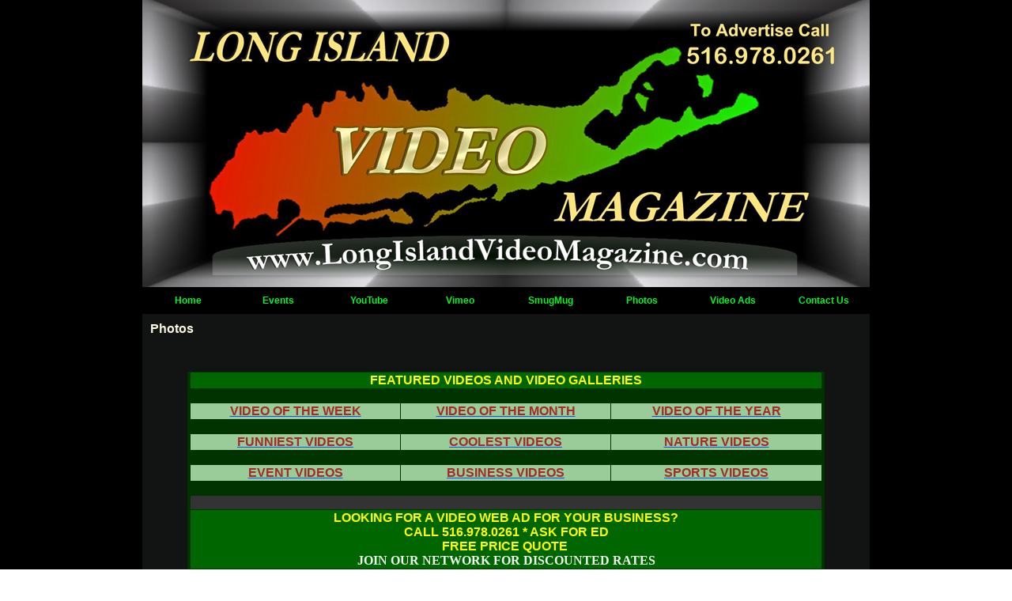

--- FILE ---
content_type: text/html; charset=utf-8
request_url: https://www.longislandvideomagazine.com/photos.html
body_size: 32062
content:
<!DOCTYPE HTML PUBLIC "-//W3C//DTD HTML 4.01 Transitional//EN">
<html>
	<head>
		<title>Photos</title>					
		<meta name="keywords" content="">
		<meta name="description" content="">
		
		<link rel="stylesheet" type="text/css" href="/css/template-domain-1142796.css?_=1392561119" />
		<link rel="stylesheet" type="text/css" href="/css/designs/templateText.css?_=1476481955" />
		
		
	<script src="//ajax.googleapis.com/ajax/libs/jquery/1.6.1/jquery.min.js" type="text/javascript" language="javascript"></script> <script src="/_js/jquery/extensions.js" type="text/javascript" language="javascript"></script> 
						<script type="text/javascript" language="javascript">
							jQuery.noConflict(); 
						</script>
					<!--[if IE]><script type="text/javascript" src="/_js/v2/iequirks-min.js?_=1476481955"></script><![endif]--></head>
	<body id="quirks" topmargin="0" bottommargin="0" leftmargin="0" rightmargin="0" marginwidth="0" marginheight="0">
	
		<!-- Admin -->
		
		
		<table cellspacing="0" cellpadding="0" bgcolor="000000" width="100%" height="100%">
			<tr>
				<td valign="top">
					<table cellspacing="0" cellpadding="0" bgcolor="000000" border="0" width="920" align="center">
					<tr>
						<td valign="top">
							<table cellspacing="0" cellpadding="0" border="0" width="100%">
								
							
								<!-- HEADER -->
								
	<tr>
		<td valign="top">
			<div id="templateHeader" class="hasHeaderImages" style="width:100%;height:363px;position:relative;margin:0px;padding:0px;overflow:hidden;background-color:none;">
				<table cellspacing="0" height="363" cellpadding="0" border="0" width="100%">
				<tr>
					
						<td><a href="/"><img src="/f/design/t_header_left.jpg?_=1392561119" width="920" height="363" border="0" alt="Header Graphic"></a></td>
					
					<td  width="100%"></td>
					
				</tr>
				</table>
				<img id="cover" src="/s.gif" width="100%" height="363">
				
					<div id="layer1Text" class="layerTextInit" style="display:none;"></div>
				
					<div id="layer2Text" class="layerTextInit" style="display:none;"></div>
				
					<div id="layer3Text" class="layerTextInit" style="display:none;"></div>
				
				<a id="homeLink" href="/"><img id="cover2" src="/s.gif" width="0" height="0"></a>
			</div>
		</td>
	</tr>

									<!-- HORIZONTAL INDEX BELOW HEADER -->
									<tr>
										<td id="cm-navigation">
	<table cellspacing="2" cellpadding="0" border="0">
		
			<tr>
		
				<td>
					<table cellspacing="2" cellpadding="0" border="0" width="100%">
						<tr>
			
			
			<td class="link">
				<a href="/home.html" onclick="return false;" class="link">Home</a>
				
			</td>
			
			
						</tr>
					</table>
				</td>
			
				<td>
					<table cellspacing="2" cellpadding="0" border="0" width="100%">
						<tr>
			
			
			<td class="link">
				<a href="/events.html" onclick="return false;" class="link">Events</a>
				
			</td>
			
			
						</tr>
					</table>
				</td>
			
				<td>
					<table cellspacing="2" cellpadding="0" border="0" width="100%">
						<tr>
			
			
			<td class="link">
				<a href="/youtube.html" onclick="return false;" class="link">YouTube</a>
				
			</td>
			
			
						</tr>
					</table>
				</td>
			
				<td>
					<table cellspacing="2" cellpadding="0" border="0" width="100%">
						<tr>
			
			
			<td class="link">
				<a href="/vimeo.html" onclick="return false;" class="link">Vimeo</a>
				
			</td>
			
			
						</tr>
					</table>
				</td>
			
				<td>
					<table cellspacing="2" cellpadding="0" border="0" width="100%">
						<tr>
			
			
			<td class="link">
				<a href="/smugmug.html" onclick="return false;" class="link">SmugMug</a>
				
			</td>
			
			
						</tr>
					</table>
				</td>
			
				<td>
					<table cellspacing="2" cellpadding="0" border="0" width="100%">
						<tr>
			
			
			<td class="link">
				<a href="/photos.html" onclick="return false;" class="link">Photos</a>
				
			</td>
			
			
						</tr>
					</table>
				</td>
			
				<td>
					<table cellspacing="2" cellpadding="0" border="0" width="100%">
						<tr>
			
			
			<td class="link">
				<a href="/video-ads.html" onclick="return false;" class="link">Video Ads</a>
				
					<table cellspacing="0" cellpadding="0" border="0">
						
							<tr>
								<td class="link">
									<a href="/crabbies.html">Crabbies</a>
								</td>
							</tr>
						
							<tr>
								<td class="link">
									<a href="/rekorderlig-cider.html">Rekorderlig Cider</a>
								</td>
							</tr>
						
							<tr>
								<td class="link">
									<a href="/beach-tanning-salon.html">Beach Tanning Salon</a>
								</td>
							</tr>
						
							<tr>
								<td class="link">
									<a href="/hometown-taxi.html">Hometown Taxi</a>
								</td>
							</tr>
						
							<tr>
								<td class="link">
									<a href="/east-end-liquidity.html">Check Cashing</a>
								</td>
							</tr>
						
							<tr>
								<td class="link">
									<a href="/virtu-tred.html">Virtu-tred</a>
								</td>
							</tr>
						
							<tr>
								<td class="link">
									<a href="/dqs-stairs.html">DQS Stairs</a>
								</td>
							</tr>
						
					</table>
				
			</td>
			
			
						</tr>
					</table>
				</td>
			
				<td>
					<table cellspacing="2" cellpadding="0" border="0" width="100%">
						<tr>
			
			
			<td class="link">
				<a href="/contact_us.html" onclick="return false;" class="link">Contact Us</a>
				
			</td>
			
			
						</tr>
					</table>
				</td>
			
			</tr>
		
	</table>
	
	<!-- Template JS -->
	<script type="text/javascript" src="https://ajax.googleapis.com/ajax/libs/jqueryui/1.8.13/jquery-ui.min.js?_=1476481955"></script>
	<script type="text/javascript" src="/_js/v2/jquery.cm.navigation-min.js?_=1476481955"></script>
	<script type="text/javascript">CM.navigation.init({indexPosition:2});</script>
</td>
									</tr>
								
								<tr>
									<td height="100%">
										<table cellspacing="0" cellpadding="0" border="0" width="100%">
											<tr>
												
												<td height="100%" bgcolor="121414" valign="top">
													<table height="100%" cellspacing="0" cellpadding="10" border="0" width="100%" bgcolor="121414">
														<tr>
															<td valign="top" style="padding:10px 10px;padding-left:;">
															
																<!-- Breadcrumbs -->
																
																
																<!-- Title -->
																
																	<font size="4"><strong><div style="font:bold  16px arial;color:#faf7dc">Photos</div></strong></font>
																
																
																<!-- Subtitle -->
																
																
																<!-- Errors -->
																
								
																<!-- DISPLAY CONTENT -->
																
<p>

<table cellspacing="0" cellpadding="0" border="0" width="500" align="center">
	<tr>
		<td>
			<font face="arial" size="2">
				<table cellspacing="0" cellpadding="5" border="0" width="100%">
					
				</table>
			</font>
		</td>
	</tr>
</table>

<p>

																
																<!-- Footer -->
																
																	<div style='clear:both;'><table align="center" border="0" cellpadding="0" cellspacing="2" style="width: 800px;">
	<tbody>
		<tr>
			<td style="text-align: center; vertical-align: middle;">&nbsp;</td>
		</tr>
		<tr>
			<td style="text-align: center; vertical-align: middle; background-color: rgb(0, 51, 0);">
			<table align="center" border="0" cellpadding="1" cellspacing="1" style="width: 800px;">
				<tbody>
					<tr>
						<td colspan="3" style="text-align: center; vertical-align: middle; background-color: rgb(0, 102, 0);"><span style="font-size:16px;"><span style="color: rgb(255, 255, 0);"><strong>FEATURED VIDEOS AND VIDEO GALLERIES</strong></span></span></td>
					</tr>
					<tr>
						<td colspan="3" style="text-align: center; background-color: rgb(0, 51, 0);">&nbsp;</td>
					</tr>
					<tr>
						<td style="text-align: center; vertical-align: middle; background-color: rgb(153, 204, 153); width: 210px;"><a href="http://www.longislandvideomagazine.com/video-of-the-week.html"><span style="color:#a52a2a;"><span style="font-size: 16px;"><strong>VIDEO OF THE WEEK</strong></span></span></a></td>
						<td style="text-align: center; vertical-align: middle; background-color: rgb(153, 204, 153); width: 210px;"><a href="http://www.longislandvideomagazine.com/video-of-the-month.html"><span style="color:#a52a2a;"><span style="font-size: 16px;"><strong>VIDEO OF THE MONTH</strong></span></span></a></td>
						<td style="text-align: center; vertical-align: middle; background-color: rgb(153, 204, 153); width: 210px;"><a href="http://www.longislandvideomagazine.com/video-of-the-year.html"><span style="color:#a52a2a;"><span style="font-size: 16px;"><strong>VIDEO OF THE YEAR</strong></span></span></a></td>
					</tr>
					<tr>
						<td colspan="3" style="text-align: center; vertical-align: middle; background-color: rgb(0, 51, 0);">&nbsp;</td>
					</tr>
					<tr>
						<td style="text-align: center; vertical-align: middle; background-color: rgb(153, 204, 153); width: 210px;"><a href="http://www.longislandvideomagazine.com/funniest-videos.html"><span style="color:#a52a2a;"><span style="font-size: 16px;"><strong>FUNNIEST VIDEOS</strong></span></span></a></td>
						<td style="text-align: center; vertical-align: middle; background-color: rgb(153, 204, 153); width: 210px;"><a href="http://www.longislandvideomagazine.com/coolest-videos.html"><span style="color:#a52a2a;"><span style="font-size: 16px;"><strong>COOLEST VIDEOS</strong></span></span></a></td>
						<td style="text-align: center; vertical-align: middle; background-color: rgb(153, 204, 153); width: 210px;"><a href="http://www.longislandvideomagazine.com/nature-videos.html"><span style="font-size:16px;"><span style="color: rgb(165, 42, 42);"><strong>NATURE VIDEOS</strong></span></span></a></td>
					</tr>
					<tr>
						<td colspan="3" style="text-align: center; vertical-align: middle; background-color: rgb(0, 51, 0);">&nbsp;</td>
					</tr>
					<tr>
						<td style="text-align: center; vertical-align: middle; background-color: rgb(153, 204, 153); width: 210px;"><a href="http://www.longislandvideomagazine.com/event-videos.html"><span style="color:#a52a2a;"><span style="font-size: 16px;"><strong>EVENT VIDEOS</strong></span></span></a></td>
						<td style="text-align: center; vertical-align: middle; background-color: rgb(153, 204, 153); width: 210px;"><a href="http://www.longislandvideomagazine.com/business-videos.html"><span style="color:#a52a2a;"><span style="font-size: 16px;"><strong>BUSINESS VIDEOS</strong></span></span></a></td>
						<td style="text-align: center; vertical-align: middle; background-color: rgb(153, 204, 153); width: 210px;"><a href="http://www.longislandvideomagazine.com/sports-videos.html"><span style="color:#a52a2a;"><span style="font-size: 16px;"><strong>SPORTS VIDEOS</strong></span></span></a></td>
					</tr>
					<tr>
						<td colspan="3" style="text-align: center; vertical-align: middle; background-color: rgb(0, 51, 0);">&nbsp;</td>
					</tr>
					<tr>
						<td colspan="3" style="text-align: center; vertical-align: middle; background-color: rgb(51, 51, 51);">&nbsp;</td>
					</tr>
					<tr>
						<td colspan="3" style="text-align: center; vertical-align: middle; background-color: rgb(0, 102, 0);"><strong><span style="color:#ffff00;"><span style="font-size: 16px;">LOOKING FOR A VIDEO WEB AD FOR YOUR BUSINESS?<br />
						CALL 516.978.0261 * ASK FOR ED<br />
						FREE PRICE QUOTE&nbsp;</span></span><br />
						<span style="color:#f0fff0;"><span style="font-family: georgia;"><span style="font-size: 16px;">JOIN OUR NETWORK FOR DISCOUNTED RATES</span></span></span></strong></td>
					</tr>
				</tbody>
			</table>
			</td>
		</tr>
		<tr>
		</tr>
		<tr>
			<td style="text-align: center; vertical-align: middle;">&nbsp;</td>
		</tr>
		<tr>
			<td style="text-align: center; vertical-align: middle;">
			<table align="center" border="0" cellpadding="0" cellspacing="2" style="width: 800px;">
				<tbody>
					<tr>
						<td style="text-align: center; vertical-align: middle; width: 400px;"><a href="http://www.longislandphotogalleries.com"><img alt="" src="/i/longislandphotomagazine1a.jpg" style="width: 400px; height: 158px;" /></a></td>
						<td style="text-align: center; vertical-align: middle;"><a href="http://www.longislandvideogalleries.com"><img alt="" src="/i/longislandvideomagazine1bbbcc.jpg" style="width: 400px; height: 158px;" /></a></td>
					</tr>
					<tr>
						<td style="text-align: center; vertical-align: middle; width: 400px;">&nbsp;</td>
						<td style="text-align: center; vertical-align: middle;">&nbsp;</td>
					</tr>
					<tr>
						<td style="text-align: center; vertical-align: middle; width: 400px;"><a href="http://www.longislandstate.org"><img alt="" src="/i/longislandstate1a.jpg" style="width: 400px; height: 158px;" /></a></td>
						<td style="text-align: center; vertical-align: middle;"><a href="http://www.thelongislandnetwork.com"><img alt="" src="/i/longislandmagazine27a.jpg" style="width: 400px; height: 158px;" /></a></td>
					</tr>
					<tr>
						<td style="text-align: center; vertical-align: middle; width: 400px;">&nbsp;</td>
						<td style="text-align: center; vertical-align: middle;">&nbsp;</td>
					</tr>
					<tr>
						<td style="text-align: center; vertical-align: middle; width: 400px;"><a href="http://www.hamptontrolley.com"><img alt="" src="/i/headerhamptontrolley1b920.jpg" style="width: 400px; height: 132px;" /></a></td>
						<td style="text-align: center; vertical-align: middle;"><a href="http://www.skytographymagazine.com"><img alt="" src="/i/headerskytog1a.jpg" style="width: 400px; height: 132px;" /></a></td>
					</tr>
				</tbody>
			</table>
			</td>
		</tr>
		<tr>
			<td style="text-align: center; vertical-align: middle;">&nbsp;</td>
		</tr>
		<tr>
			<td style="text-align: center; vertical-align: middle;">
			<table align="center" border="0" cellpadding="1" cellspacing="1" style="width: 800px;">
				<tbody>
					<tr>
						<td style="text-align: center; vertical-align: middle; background-color: rgb(0, 51, 0); width: 590px;"><span style="COLOR: rgb(255,255,0)"><span style="FONT-SIZE: 24px"><strong>THE LONG ISLAND WEB</strong></span></span></td>
					</tr>
					<tr>
						<td style="text-align: center;">&nbsp;</td>
					</tr>
					<tr>
						<td style="text-align: center;">
						<table align="center" bgcolor="#ffffff" border="0" cellpadding="2" cellspacing="2" frame="border" rules="none" style="width: 800px;" width="760">
							<tbody>
								<tr valign="top">
									<td style="BORDER-BOTTOM-COLOR: rgb(255,255,204); TEXT-ALIGN: center; BACKGROUND-COLOR: rgb(255,255,204); BORDER-TOP-COLOR: rgb(255,255,204); WIDTH: 290px; BORDER-RIGHT-COLOR: rgb(255,255,204); VERTICAL-ALIGN: top; BORDER-LEFT-COLOR: rgb(255,255,204)">
									<div align="center">
										<div align="center">
											<p align="left"><span style="FONT-SIZE: 15px"><span size="6" style="FONT-FAMILY: arial,helvetica,sans-serif; FONT-SIZE: 12px"><strong>THEARTSANDCRAFTSWEB.COM<br />
											<a href="http://www.thelongislandweb.com/bagelweb.html">THEBAGELWEB.COM</a>&nbsp;&nbsp;<br />
											<a href="http://www.thebandsweb.com/">THEBANDSWEB.COM</a>&nbsp;<br />
											<a href="http://www.thebarandpubweb.com/">THEBARANDPUBWEB.COM</a>&nbsp;<br />
											<a href="http://www.clubhouse2000.com/barbershopweb.html">THEBARBERSHOPWEB.COM</a><br />
											THEBEDANDBREAKFASTWEB.COM </strong></span></span><br />
											<span style="FONT-SIZE: 15px"><span size="6" style="FONT-FAMILY: arial,helvetica,sans-serif; FONT-SIZE: 12px"><strong><a href="http://www.thelongislandweb.com/beverageweb.html">THEBEVERAGEWEB.COM</a>&nbsp; </strong></span></span><br />
											<span style="FONT-SIZE: 15px"><span size="6" style="FONT-FAMILY: arial,helvetica,sans-serif; FONT-SIZE: 12px"><strong>THEBIKERSWEB.COM<br />
											THEBLOGGERSWEB.COM </strong></span></span><br />
											<span style="FONT-SIZE: 15px"><span size="6" style="FONT-FAMILY: arial,helvetica,sans-serif; FONT-SIZE: 12px"><strong><a href="http://www.theboatersweb.com/">THEBOATERSWEB.COM</a>&nbsp; </strong></span></span><br />
											<span style="FONT-SIZE: 15px"><span size="6" style="FONT-FAMILY: arial,helvetica,sans-serif; FONT-SIZE: 12px"><strong><a href="http://www.thebridalservicesweb.com/">THEBRIDALSERVICESWEB.COM</a><br />
											<a href="http://www.thebusinesscardweb.com/">THEBUSINESSCARDWEB.COM</a>&nbsp;<br />
											<a href="http://www.thecarservicesweb.com/">THECARSERVICESWEB.COM</a><br />
											THECANDYANDICECREAMWEB.COM </strong></span></span><br />
											<span style="FONT-SIZE: 15px"><span size="6" style="FONT-FAMILY: arial,helvetica,sans-serif; FONT-SIZE: 12px"><strong><a href="http://www.thecaterersweb.com/">THECATERERSWEB.COM</a> </strong></span></span><br />
											<span style="FONT-SIZE: 15px"><span size="6" style="FONT-FAMILY: arial,helvetica,sans-serif; FONT-SIZE: 12px"><strong>THECELEBRITIESWEB.COM<br />
											THECHAMBEROFCOMMERCEWEB.COM<br />
											<a href="http://www.theclubweb.com/">THECLUBWEB.COM</a><br />
											<a href="http://www.thelongislandweb.com/computerservicesweb.html">THECOMPUTERSERVICESWEB.COM</a></strong></span></span><br />
											<span style="FONT-SIZE: 15px"><span size="6" style="FONT-FAMILY: arial,helvetica,sans-serif; FONT-SIZE: 12px"><strong><a href="http://www.thecouponweb.com/">THECOUPONWEB.COM</a><br />
											THEDANCESTUDIOWEB.COM<br />
											THEEXTERMINATORSWEB.COM<br />
											<a href="http://www.thefarmersweb.com/">THEFARMERSWEB.COM</a>&nbsp;<br />
											<a href="http://www.thefashionweb.com/">THEFASHIONWEB.COM</a><br />
											THEFASTFOODWEB.COM<br />
											THEFINANCIALSERVICESWEB.COM </strong></span></span><br />
											<span size="6" style="FONT-FAMILY: arial,helvetica,sans-serif; FONT-SIZE: 12px"><strong>THEFISHERMANSWEB.COM<br />
											<a href="http://www.theflooringweb.com/">THEFLOORINGWEB.COM</a>&nbsp;<br />
											<a href="http://www.thelongislandweb.com/floristweb.html">THEFLORISTWEB.COM</a></strong></span><br />
											<span size="6" style="FONT-FAMILY: arial,helvetica,sans-serif; FONT-SIZE: 12px"><strong>THEFOODANDLODGINGWEB.COM<br />
											THEFORSALEBYOWNERWEB.COM<br />
											THEFUNDRAISERSWEB.COM </strong></span><br />
											<span size="6" style="FONT-FAMILY: arial,helvetica,sans-serif; FONT-SIZE: 12px"><strong><a href="http://www.thegiftandjewelryweb.com/">THEGIFTANDJEWELRYWEB.COM</a><br />
											<a href="http://www.thegiftcertificatesweb.com/">THEGIFTCERTIFICATESWEB.COM</a>&nbsp; </strong></span><br />
											<span size="6" style="FONT-SIZE: 12px"><strong><span size="6" style="FONT-FAMILY: Arial; FONT-SIZE: 12px"><a href="http://www.thelongislandweb.com/golfersweb.html">THEGOLFERSWEB.COM</a></span></strong></span><br />
											<span size="6" style="FONT-SIZE: 12px"><strong><span style="FONT-FAMILY: Arial">THEGPSWEB.COM<br />
											THEHAIRSALONWEB.COM<br />
											<a href="http://www.thehamptonweb.com/">THEHAMPTONWEB.COM</a><br />
											THEHEALTHANDFITNESSWEB.COM<br />
											THEHEALTHANDWELLNESSWEB.COM<br />
											THEHELPWANTEDWEB.COM </span></strong></span></p>
										</div>
									</div>
									</td>
									<td style="BORDER-BOTTOM-COLOR: rgb(255,255,204); TEXT-ALIGN: center; BACKGROUND-COLOR: rgb(255,255,204); BORDER-TOP-COLOR: rgb(255,255,204); WIDTH: 290px; BORDER-RIGHT-COLOR: rgb(255,255,204); VERTICAL-ALIGN: top; BORDER-LEFT-COLOR: rgb(255,255,204)">
									<div align="center">
										<div align="center">
											<br />
											<p align="left"><span size="6" style="FONT-SIZE: 12px"><a href="http://www.thehomecontractorsweb.com/"><strong><span style="FONT-FAMILY: Arial">THEHOMECONTRACTORSWEB.COM</span></strong></a><br />
											<strong><span style="FONT-FAMILY: Arial">THEHOMESERVICESWEB.COM<br />
											<a href="http://www.thelongislandweb.com/hotelsandmotelsweb.html">THEHOTELSANDMOTELSWEB.COM</a><br />
											THEINNSWEB.COM<br />
											THEINSURANCECOMPANIESWEB.COM<br />
											<a href="http://www.thekaraokeweb.com/">THEKARAOKEWEB.COM</a>&nbsp; </span></strong><br />
											<a href="http://www.thelongislandweb.com/landscapersweb.html"><strong><span style="FONT-FAMILY: Arial">THELANDSCAPERSWEB.COM</span></strong></a><br />
											<strong><span style="FONT-FAMILY: Arial">THELATINAMERICANWEB.COM </span></strong></span><br />
											<span size="6" style="FONT-SIZE: 12px"><strong><span style="FONT-FAMILY: Arial"><a href="http://www.thelongislandweb.com/">THELONGISLANDWEB.COM</a> </span></strong></span><br />
											<span size="6" style="FONT-SIZE: 12px"><strong><span style="FONT-FAMILY: Arial">THELOSTANDFOUNDWEB.COM<br />
											THELOYALTYWEB.COM<br />
											THEMARTIALARTSWEB.COM<br />
											THEMASSAGETHERAPYWEB.COM<br />
											THEMEDICALSERVICESWEB.COM </span></strong></span><br />
											<span size="6" style="FONT-FAMILY: arial,helvetica,sans-serif; FONT-SIZE: 12px"><strong>THEMYSPACEWEB.COM<br />
											THENASSAUCOUNTYWEB.COM<br />
											<a href="http://www.thepartyservicesweb.com/">THEPARTYSERVICESWEB.COM</a></strong></span><span size="6" style="FONT-FAMILY: arial,helvetica,sans-serif; FONT-SIZE: 12px"><strong>&nbsp;</strong></span><br />
											<span size="6" style="FONT-FAMILY: arial,helvetica,sans-serif; FONT-SIZE: 12px"><strong><a href="http://www.thepetservicesweb.com/">THEPETSERVICESWEB.COM</a>&nbsp; </strong></span><br />
											<span size="6" style="FONT-FAMILY: arial,helvetica,sans-serif; FONT-SIZE: 12px"><strong><a href="http://www.thelongislandweb.com/photographersweb.html">THEPHOTOGRAPHERSWEB.COM</a>&nbsp;<br />
											<a href="http://www.thepizzaweb.com/">THEPIZZAWEB.COM</a></strong></span><span size="6" style="FONT-FAMILY: arial,helvetica,sans-serif; FONT-SIZE: 12px"><strong>&nbsp;<br />
											<a href="http://www.thepoliticalweb.com/">THEPOLITICALWEB.COM</a><br />
											<a href="http://www.thelongislandweb.com/poolservicesweb.html">THEPOOLSERVICESWEB.COM</a><br />
											THEPROMOTERSWEB.COM </strong></span><br />
											<span size="6" style="FONT-FAMILY: arial,helvetica,sans-serif; FONT-SIZE: 12px"><strong><a href="http://www.therealtorsweb.com/">THEREALTORSWEB.COM</a><br />
											THERESTAURANTANDDINERWEB.COM<br />
											<a href="http://www.therestaurantsweb.com/">THERESTAURANTSWEB.COM</a><br />
											<a href="http://www.thesalonandspaweb.com/">THESALONANDSPAWEB.COM</a><br />
											THESALONWEB.COM<br />
											THESKIERSWEB.COM </strong></span><br />
											<span size="6" style="FONT-FAMILY: arial,helvetica,sans-serif; FONT-SIZE: 12px"><strong><a href="http://www.thesportsandrecreationweb.com/">THESPORTSANDRECREATIONWEB.COM</a>&nbsp;<br />
											THESPORTSBARWEB.COM<br />
											THESUFFOLKCOUNTYWEB.COM<br />
											THESULLIVANCOUNTYWEB.COM<br />
											<a href="http://www.thetextmessenger.net/">THETEXTMESSENGER.NET</a>&nbsp;<br />
											THETOYSTORESWEB.COM<br />
											THETRANSPORTATIONWEB.COM<br />
											<a href="http://www.thelongislandweb.com/travelersweb.html">THETRAVELERSWEB.COM</a><br />
											<a href="http://www.thetreasurehuntweb.com/">THETREASUREHUNTWEB.COM</a>&nbsp;<a href="http://www.thetravelersweb.com/"> </a><br />
											THEUNITEDWEB.COM<br />
											THEWIRELESSSERVICESWEB.COM</strong></span></p>
										</div>
									</div>
									</td>
								</tr>
							</tbody>
						</table>
						</td>
					</tr>
					<tr>
						<td style="text-align: center;">&nbsp;</td>
					</tr>
					<tr>
						<td style="text-align: center; background-color: rgb(0, 51, 0);"><span style="COLOR: rgb(255,255,0)"><span style="FONT-SIZE: 24px"><strong>THE LONG ISLAND NETWORK</strong></span></span></td>
					</tr>
					<tr>
						<td style="text-align: center;">&nbsp;</td>
					</tr>
					<tr>
						<td style="text-align: center;">
						<table align="center" bgcolor="#ffffff" border="0" cellpadding="2" cellspacing="2" frame="border" rules="none" style="width: 800px;" width="760">
							<tbody>
								<tr valign="top">
									<td style="border-color: rgb(255, 255, 204); background-color: rgb(153, 204, 204); width: 290px; vertical-align: top; text-align: left;"><strong>LONG ISLAND AUTO MAGAZINE<br />
									<a href="http://www.longislandbeermagazine.com/">LONG ISLAND BEER MAGAZINE</a><br />
									LONG ISLAND BOATERS MAGAZINE<br />
									LONG ISLAND BRIDAL MAGAZINE<br />
									LONG ISLAND BUSINESS MAGAZINE<br />
									<a href="http://www.longislandcateringmagazine.com/">LONG ISLAND CATERING MAGAZINE</a><br />
									LONG ISLAND CLASSIFIEDS MAGAZINE<br />
									LONG ISLAND CLUBS MAGAZINE<br />
									LONG ISLAND FASHION MAGAZINE<br />
									<a href="http://www.longislandfishingmagazine.com/">LONG ISLAND FISHING MAGAZINE</a><br />
									LONG ISLAND FITNESS MAGAZINE<br />
									<a href="http://www.longislandflooringmagazine.com/">LONG ISLAND FLOORING MAGAZINE</a><br />
									LONG ISLAND FURNITURE MAGAZINE&nbsp;</strong><br />
									<strong>LONG ISLAND GOLD BUYERS MAGAZINE</strong></td>
									<td style="BORDER-BOTTOM-COLOR: rgb(255,255,204); TEXT-ALIGN: left; BACKGROUND-COLOR: rgb(153,204,204); BORDER-TOP-COLOR: rgb(255,255,204); WIDTH: 290px; BORDER-RIGHT-COLOR: rgb(255,255,204); VERTICAL-ALIGN: top; BORDER-LEFT-COLOR: rgb(255,255,204)">
									<p><strong>LONG ISLAND HAMPTONS MAGAZINE<br />
									LONG ISLAND HEALTH MAGAZINE </strong><strong><a href="http://www.longislandhomemagazine.com/"><br />
									LONG ISLAND HOME MAGAZINE</a><br />
									LONG ISLAND MUSIC MAGAZINE<br />
									<a href="http://www.longislandpartymagazine.com/">LONG ISLAND PARTY MAGAZINE</a><br />
									LONG ISLAND PETS MAGAZINE<br />
									<a href="http://www.longislandpizzamagazine.com/">LONG ISLAND PIZZA MAGAZINE</a><br />
									<a href="http://www.longislandrealtymagazine.com">LONG ISLAND REALTY MAGAZINE</a><br />
									<a href="http://www.longislandrestaurantsmagazine.com/">LONG ISLAND RESTAURANTS MAGAZINE</a><br />
									LONG ISLAND SALON MAGAZINE<br />
									LONG ISLAND SPORTS MAGAZINE<br />
									<a href="http://www.longislandtravelmagazine.com">LONG ISLAND TRAVEL MAGAZINE</a><br />
									LONG ISLAND WEB MAGAZINE&nbsp;<br />
									LONG ISLAND WINES MAGAZINE</strong></p>
									</td>
								</tr>
							</tbody>
						</table>
						</td>
					</tr>
					<tr>
						<td style="text-align: center;">&nbsp;</td>
					</tr>
					<tr>
						<td style="text-align: center; vertical-align: middle; background-color: rgb(0, 51, 0);"><span style="COLOR: #ffff00"><span style="FONT-SIZE: 20px"><strong>LONG ISLAND LOCAL MAGAZINES</strong></span></span></td>
					</tr>
					<tr>
						<td style="text-align: center;">&nbsp;</td>
					</tr>
					<tr>
						<td style="text-align: center;">
						<table align="center" bgcolor="#ffffff" border="0" cellpadding="2" cellspacing="2" frame="border" rules="none" style="width: 800px;" width="760">
							<tbody>
								<tr valign="top">
									<td style="BORDER-BOTTOM-COLOR: rgb(255,255,204); TEXT-ALIGN: center; BACKGROUND-COLOR: rgb(204,204,153); BORDER-TOP-COLOR: rgb(255,255,204); WIDTH: 290px; BORDER-RIGHT-COLOR: rgb(255,255,204); VERTICAL-ALIGN: middle; BORDER-LEFT-COLOR: rgb(255,255,204)"><a href="http://www.riverheadmagazine.com/"><span style="FONT-SIZE: 16px"><strong>RIVERHEAD MAGAZINE </strong></span></a></td>
									<td style="BORDER-BOTTOM-COLOR: rgb(255,255,204); TEXT-ALIGN: center; BACKGROUND-COLOR: rgb(204,204,153); BORDER-TOP-COLOR: rgb(255,255,204); WIDTH: 290px; BORDER-RIGHT-COLOR: rgb(255,255,204); VERTICAL-ALIGN: middle; BORDER-LEFT-COLOR: rgb(255,255,204)"><a href="http://www.hamptonbaysmagazine.com"><span style="font-size: 16px;"><strong>HAMPTON BAYS MAGAZINE</strong></span></a></td>
								</tr>
								<tr valign="top">
									<td style="BORDER-BOTTOM-COLOR: rgb(255,255,204); TEXT-ALIGN: center; BACKGROUND-COLOR: rgb(204,204,153); BORDER-TOP-COLOR: rgb(255,255,204); WIDTH: 290px; BORDER-RIGHT-COLOR: rgb(255,255,204); VERTICAL-ALIGN: middle; BORDER-LEFT-COLOR: rgb(255,255,204)"><span style="FONT-SIZE: 16px"><strong>PECONIC MAGAZINE</strong></span></td>
									<td style="BORDER-BOTTOM-COLOR: rgb(255,255,204); TEXT-ALIGN: center; BACKGROUND-COLOR: rgb(204,204,153); BORDER-TOP-COLOR: rgb(255,255,204); WIDTH: 290px; BORDER-RIGHT-COLOR: rgb(255,255,204); VERTICAL-ALIGN: middle; BORDER-LEFT-COLOR: rgb(255,255,204)"><a href="http://www.southamptonmagazine.com"><span style="font-size: 16px;"><strong>SOUTHAMPTON MAGAZINE</strong></span></a></td>
								</tr>
								<tr valign="top">
									<td style="BORDER-BOTTOM-COLOR: rgb(255,255,204); TEXT-ALIGN: center; BACKGROUND-COLOR: rgb(204,204,153); BORDER-TOP-COLOR: rgb(255,255,204); WIDTH: 290px; BORDER-RIGHT-COLOR: rgb(255,255,204); VERTICAL-ALIGN: middle; BORDER-LEFT-COLOR: rgb(255,255,204)"><span style="FONT-SIZE: 16px"><strong>GREENPORT MAGAZINE</strong></span></td>
									<td style="BORDER-BOTTOM-COLOR: rgb(255,255,204); TEXT-ALIGN: center; BACKGROUND-COLOR: rgb(204,204,153); BORDER-TOP-COLOR: rgb(255,255,204); WIDTH: 290px; BORDER-RIGHT-COLOR: rgb(255,255,204); VERTICAL-ALIGN: middle; BORDER-LEFT-COLOR: rgb(255,255,204)"><span style="FONT-SIZE: 16px"><strong>PATCHOGUE MAGAZINE</strong></span></td>
								</tr>
								<tr valign="top">
									<td style="BORDER-BOTTOM-COLOR: rgb(255,255,204); TEXT-ALIGN: center; BACKGROUND-COLOR: rgb(204,204,153); BORDER-TOP-COLOR: rgb(255,255,204); WIDTH: 290px; BORDER-RIGHT-COLOR: rgb(255,255,204); VERTICAL-ALIGN: middle; BORDER-LEFT-COLOR: rgb(255,255,204)"><a href="http://www.portjeffersonmagazine.com"><span style="font-size: 16px;"><strong>PORT JEFFERSON MAGAZINE</strong></span></a></td>
									<td style="BORDER-BOTTOM-COLOR: rgb(255,255,204); TEXT-ALIGN: center; BACKGROUND-COLOR: rgb(204,204,153); BORDER-TOP-COLOR: rgb(255,255,204); WIDTH: 290px; BORDER-RIGHT-COLOR: rgb(255,255,204); VERTICAL-ALIGN: middle; BORDER-LEFT-COLOR: rgb(255,255,204)"><a href="http://www.morichesmagazine.com"><span style="FONT-SIZE: 16px"><strong>MORICHES MAGAZINE </strong></span></a></td>
								</tr>
							</tbody>
						</table>
						</td>
					</tr>
					<tr>
						<td style="text-align: center;">&nbsp;</td>
					</tr>
					<tr>
						<td style="text-align: center; background-color: rgb(0, 51, 0);">&nbsp;</td>
					</tr>
				</tbody>
			</table>
			</td>
		</tr>
		<tr>
			<td style="text-align: center; vertical-align: middle;">&nbsp;</td>
		</tr>
		<tr>
			<td style="text-align: center; vertical-align: middle;">&nbsp;</td>
		</tr>
	</tbody>
</table></div>
																
																
																<!-- Referral Link -->
																
																	<p clear="all" style="clear:both;"></p>
																	<div class="hostReferralLink" style="font-size:10px;"><a target="_blank" href="http://www.spinyourownwebsite.com?rid=4370">Web page software</a> from spinyourownwebsite.com</div>
																
								
															</td>
														</tr>
													</table>
												</td>
												
												
											</tr>
										</table>
									</td>
								</tr>
							</table>
						</td>
					</tr>
				</table>
				
				</td>
			</tr>
		</table>
	</body>
</html>